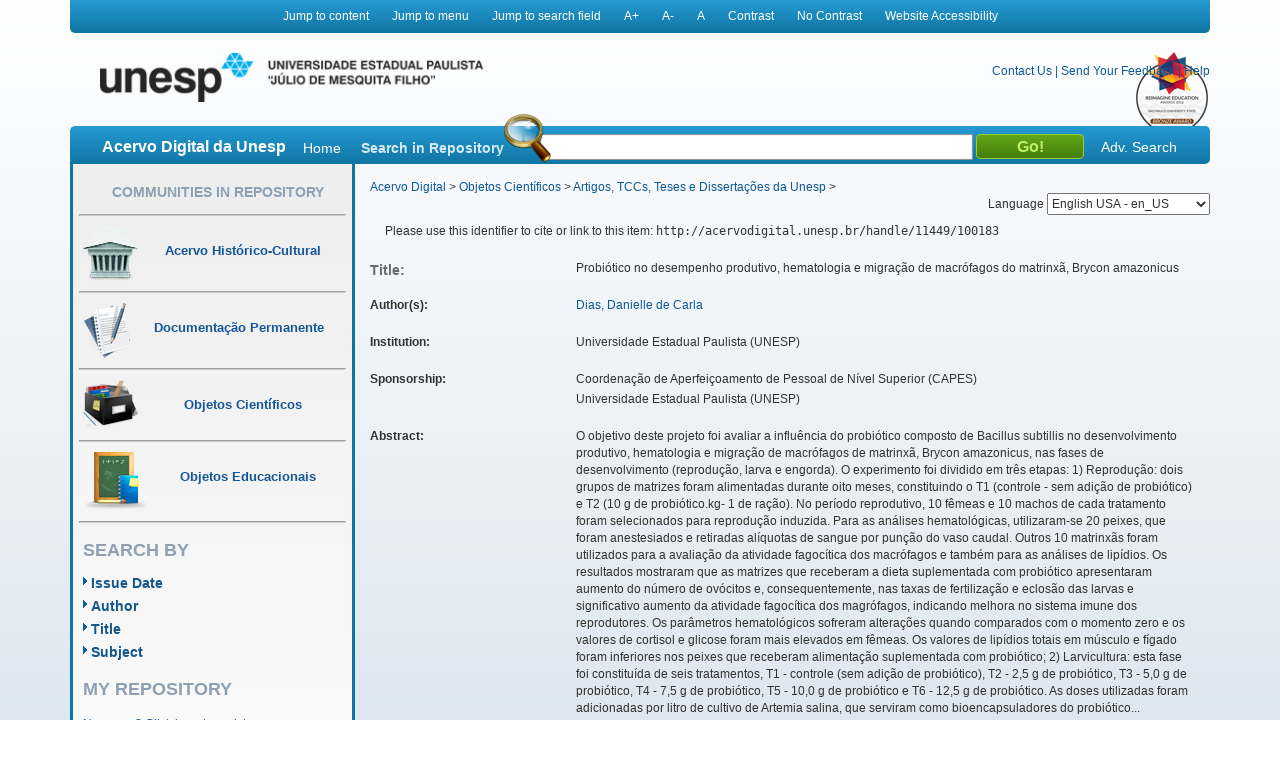

--- FILE ---
content_type: text/html;charset=UTF-8
request_url: https://acervodigital.unesp.br/handle/11449/100183
body_size: 9115
content:



















<!DOCTYPE html>
<html  lang="en">
    <head>
        <title>Acervo Digital: Probiótico no desempenho produtivo, hematologia e migração de macrófagos do matrinxã, Brycon amazonicus</title>
        <meta http-equiv="Content-Type" content="text/html; charset=UTF-8" />
        <meta name="Generator" content="DSpace 5.6" />
        <meta name="viewport" content="width=device-width, initial-scale=1.0">
        <link rel="shortcut icon" href="/image/acervo_digital/unesp.ico" type="image/x-icon">
        <link rel="stylesheet" href="/static/css/jquery-ui-1.10.3.custom/redmond/jquery-ui-1.10.3.custom.css" type="text/css" />
        <link rel="stylesheet" href="/static/css/bootstrap/bootstrap.min.css" type="text/css" />
        <link rel="stylesheet" href="/static/css/estrutura.css" type="text/css" />
        <link id="cssContraste" rel="STYLESHEET" type="text/css" href="/static/css/sem-contraste.css" />
        <link rel="stylesheet" href="/media-player/ableplayer/styles/ableplayer.min.css" type="text/css" />
        <link rel="stylesheet" href="/media-player/facilitas/css/jquery.minicolors.css" rel="stylesheet" />
        <link rel="stylesheet" href="/media-player/facilitas/templates/modern/css/modern.css" rel="stylesheet" />
        <link rel="stylesheet" href="/media-player/facilitas/templates/modern/jqueryui_darkhive/jquery-ui-1.9.2.custom.min.css" rel="stylesheet" />
        
        <link rel="search" type="application/opensearchdescription+xml" href="/open-search/description.xml" title="DSpace"/>
        
        
<link rel="schema.DCTERMS" href="http://purl.org/dc/terms/" />
<link rel="schema.DC" href="http://purl.org/dc/elements/1.1/" />
<meta name="DC.contributor" content="Paiva, Maria José Tavares Ranzani de [UNESP]" />
<meta name="DC.contributor" content="Romagosa, Elisabeth [UNESP]" />
<meta name="DC.creator" content="Dias, Danielle de Carla" />
<meta name="DCTERMS.dateAccepted" content="2014-06-11T19:30:30Z" scheme="DCTERMS.W3CDTF" />
<meta name="DCTERMS.dateAccepted" content="2016-10-25T19:25:00Z" scheme="DCTERMS.W3CDTF" />
<meta name="DCTERMS.available" content="2014-06-11T19:30:30Z" scheme="DCTERMS.W3CDTF" />
<meta name="DCTERMS.available" content="2016-10-25T19:25:00Z" scheme="DCTERMS.W3CDTF" />
<meta name="DCTERMS.issued" content="2010-07-23" scheme="DCTERMS.W3CDTF" />
<meta name="DCTERMS.bibliographicCitation" content="DIAS, Danielle de Carla. Probiótico no desempenho produtivo, hematologia e migração de macrófagos do matrinxã, Brycon amazonicus. 2010. ii, 112 f. Tese (doutorado) - Universidade Estadual Paulista, Centro de Aquicultura, 2010." />
<meta name="DC.identifier" content="http://hdl.handle.net/11449/100183" scheme="DCTERMS.URI" />
<meta name="DC.identifier" content="http://acervodigital.unesp.br/handle/11449/100183" scheme="DCTERMS.URI" />
<meta name="DCTERMS.abstract" content="O objetivo deste projeto foi avaliar a influência do probiótico composto de Bacillus subtillis no desenvolvimento produtivo, hematologia e migração de macrófagos de matrinxã, Brycon amazonicus, nas fases de desenvolvimento (reprodução, larva e engorda). O experimento foi dividido em três etapas: 1) Reprodução: dois grupos de matrizes foram alimentadas durante oito meses, constituindo o T1 (controle - sem adição de probiótico) e T2 (10 g de probiótico.kg- 1 de ração). No período reprodutivo, 10 fêmeas e 10 machos de cada tratamento foram selecionados para reprodução induzida. Para as análises hematológicas, utilizaram-se 20 peixes, que foram anestesiados e retiradas alíquotas de sangue por punção do vaso caudal. Outros 10 matrinxãs foram utilizados para a avaliação da atividade fagocítica dos macrófagos e também para as análises de lipídios. Os resultados mostraram que as matrizes que receberam a dieta suplementada com probiótico apresentaram aumento do número de ovócitos e, consequentemente, nas taxas de fertilização e eclosão das larvas e significativo aumento da atividade fagocítica dos magrófagos, indicando melhora no sistema imune dos reprodutores. Os parâmetros hematológicos sofreram alterações quando comparados com o momento zero e os valores de cortisol e glicose foram mais elevados em fêmeas. Os valores de lipídios totais em músculo e fígado foram inferiores nos peixes que receberam alimentação suplementada com probiótico; 2) Larvicultura: esta fase foi constituída de seis tratamentos, T1 - controle (sem adição de probiótico), T2 - 2,5 g de probiótico, T3 - 5,0 g de probiótico, T4 - 7,5 g de probiótico, T5 - 10,0 g de probiótico e T6 - 12,5 g de probiótico. As doses utilizadas foram adicionadas por litro de cultivo de Artemia salina, que serviram como bioencapsuladores do probiótico..." xml:lang="pt" />
<meta name="DCTERMS.abstract" content="The aim of this study was evaluate the influence of the probiotic Bacillus subtilis in the growth performance, hematology and macrophage migration of matrinxã, Brycon amazonicus at different stages (breeding, larval and growth). The experiment was presented in three stages: 1) Reproduction: two groups of breeders were fed during 8 months: T1 (control – without probiotic) and T2 (10 g probiotic kg-1 ration). During the reproductive period, 20 animals (10 females and 10 males) from each treatment, were selected and induced for breeding whit crude carp pituitary extract. For hematological 3 analysis, 20 fish were used, anesthetized and aliquots of blood was withdrawn by caudal vessel punction. Another 10 fish were used to evaluate the phagocytic´s activity macrophages and for lipid’s analysis. The results showed that the breeders, who received the supplemented diet, showed a slight increase in the number of oocytes and, consequently, the fertilization and hatching rates of larvae, a significant increase in macrophage’s phagocyte activity, indicating an improvement in the immune system of the breeding. Hematological parameters unchanged when compared with the zero time and the values of cortisol and glucose were higher in females. The values of total lipids in muscle and liver were lower in fish fed with probiotic supplementation, 2) Hatchery: this phase consisted of 6 treatments, T1 - control (without probiotic), T2 - 2.5 g of probiotic T3 - 5.0 g of probiotic, T4 - 7.5 g of probiotic, T5 - 10.0 g of probiotic and T6 - 12.5 g of probiotic. The doses used were added per liter of Artemia salina culture, used as bioencapsulated probiotic, 4 h before the larvae feeding. After seven days, the larvae began to be fed on commercial feed (40% CP) and the probiotic... (Complete abstract click electronic access below)" xml:lang="en" />
<meta name="DC.description" content="Coordenação de Aperfeiçoamento de Pessoal de Nível Superior (CAPES)" />
<meta name="DC.description" content="Universidade Estadual Paulista (UNESP)" />
<meta name="DCTERMS.extent" content="ii, 112 f. : il." />
<meta name="DC.language" content="por" scheme="DCTERMS.RFC1766" />
<meta name="DC.publisher" content="Universidade Estadual Paulista (UNESP)" />
<meta name="DC.source" content="Aleph" />
<meta name="DC.subject" content="Fagocitose" xml:lang="pt" />
<meta name="DC.subject" content="Inoculação" xml:lang="pt" />
<meta name="DC.subject" content="Hematologia" xml:lang="pt" />
<meta name="DC.subject" content="Reprodução" xml:lang="pt" />
<meta name="DC.title" content="Probiótico no desempenho produtivo, hematologia e migração de macrófagos do matrinxã, Brycon amazonicus" xml:lang="pt" />
<meta name="DC.type" content="outro" />
<meta name="DC.contributor" content="Universidade Estadual Paulista (UNESP)" />
<meta name="DC.rights" content="Acesso aberto" />
<meta name="DC.identifier" content="dias_dc_dr_jabo.pdf" />
<meta name="DC.identifier" content="000638355" />
<meta name="DC.identifier" content="33004102049P7" />

<meta name="citation_keywords" content="Fagocitose; Inoculação; Hematologia; Reprodução; outro" />
<meta name="citation_title" content="Probiótico no desempenho produtivo, hematologia e migração de macrófagos do matrinxã, Brycon amazonicus" />
<meta name="citation_publisher" content="Universidade Estadual Paulista (UNESP)" />
<meta name="citation_language" content="por" />
<meta name="citation_author" content="Dias, Danielle de Carla" />
<meta name="citation_date" content="2010-07-23" />
<meta name="citation_abstract_html_url" content="http://acervodigital.unesp.br/handle/11449/100183" />

        

        <script type='text/javascript' src="/static/js/jquery/jquery-1.10.2.min.js"></script>
        <script type='text/javascript' src='/static/js/jquery/jquery-ui-1.10.3.custom.min.js'></script>
        <script type='text/javascript' src='/static/js/bootstrap/bootstrap.min.js'></script>
        <script type='text/javascript' src='/static/js/holder.js'></script>
        <script type="text/javascript" src="/utils.js"></script>
        <script type="text/javascript" src="/static/js/choice-support.js"></script>
        <!--<script type="text/javascript" src="/media-player/facilitas/js/Facilitas.js"></script>-->
        <script type="text/javascript" src="/media-player/facilitas/js/Facilitas.nead.min.js"></script>
        <script type="text/javascript" src="/media-player/facilitas/js/jquery.minicolors.js"></script>
        <script type='text/javascript' src='/media-player/ableplayer/thirdparty/modernizr.custom.min.js'></script>
        <script type='text/javascript' src='/media-player/ableplayer/thirdparty/jquery.cookie.min.js'></script>
        <script type='text/javascript' src='/media-player/ableplayer/build/ableplayer_nead.min.js' ></script>
        <script type='text/javascript' src='/jwplayer/jwplayer.min.js'></script>
        <script type='text/javascript' src='/static/js/nead_acessibilidade.js'></script>
        <script>
            jQuery(document).ready(function () {
                jQuery('video').facilitas({
                    'language': 'pt', // Idioma Principal
                    'baseLangFolder': '/media-player/facilitas/js/'     // Pasta raíz dos idiomas
                });
            });

            var CONTRAST_HIGH = "high";
            var CONTRAST_NONE = "none";
            var v_cookie_contraste = "acessibilidade_acervo_nead_contraste";

            var cookieEnabled = (navigator.cookieEnabled) ? true : false;

            //if not IE4+ nor NS6+
            if (typeof navigator.cookieEnabled == "undefined" && !cookieEnabled) {
                document.cookie = "testcookie";
                cookieEnabled = (document.cookie.indexOf("testcookie") != -1) ? true : false;
            }

            function setCookie(name, value, days) {

                if (cookieEnabled) {
                    if (days) {
                        var date = new Date();
                        date.setTime(date.getTime() + (days * 24 * 60 * 60 * 1000));
                        var expires = "; expires=" + date.toGMTString();
                    } else
                        var expires = "";
                    document.cookie = name + "=" + value + expires + "; path=/";
                } else {
                    alert("Seu navegador está com a opção de cookie DESATIVADA.\nPara que este recurso funcione corretamente, será necessário habilitar o registro de cookies.");
                }

            }

            function applyConstrast(contrastType) {

                var cssFile = "sem-contraste.css";

                if (contrastType == CONTRAST_HIGH) {
                    cssFile = "contraste.css";
                }

                var cssToShow = "/static/css/" + cssFile;
                document.getElementById("cssContraste").href = cssToShow;
                setCookie(v_cookie_contraste, contrastType, 360);

                if (getCookie("acessibilidade_acervo_nead_contraste") == "high")
                {
                    jQuery("select").each(function (index) {
                        if (!jQuery(this).closest(".highcontrast_select").length) {
                            jQuery(this).wrap("<div class='highcontrast_select'></div>");
                        }
                    });
                } else
                {
                    jQuery("select").each(function (index) {
                        if (jQuery(this).closest(".highcontrast_select").length) {
                            jQuery(this).unwrap();
                        }
                    });
                }

            }


            function changeLanguage() {
                var languageSelected = document.getElementById("seletorIdioma").value;
                javascript:document.repost.locale.value = languageSelected;
                document.repost.submit();
            }
        </script>

        
        
        <script type="text/javascript">
            var _gaq = _gaq || [];
            _gaq.push(['_setAccount', 'UA-33460073-1']);
            _gaq.push(['_trackPageview']);

            (function () {
                var ga = document.createElement('script');
                ga.type = 'text/javascript';
                ga.async = true;
                ga.src = ('https:' == document.location.protocol ? 'https://ssl' : 'http://www') + '.google-analytics.com/ga.js';
                var s = document.getElementsByTagName('script')[0];
                s.parentNode.insertBefore(ga, s);
            })();
        </script>
        


        <!-- HTML5 shim and Respond.js IE8 support of HTML5 elements and media queries -->
        <!--[if lt IE 9]>
          <script src="/static/js/html5shiv.js"></script>
          <script src="/static/js/respond.min.js"></script>
        <![endif]-->
    </head>

    
    
    <body class="pt_BR">
        <div id="" class="container" style="">
            <p class="spin">You are in the accessibility menu</p>
            <nav id="menu-acessibilidade" class="col-md-12 col-xs-12">
                <ul>
                    <li class="links-horizontal"><a href="#" id="saltarParaConteudo" accesskey="1">Jump to content</a></li>
                    <li class="links-horizontal"><a href="#" id="saltarParaMenu" accesskey="2">Jump to menu</a></li>
                    <li class="links-horizontal"><a href="#" id="saltarParaBusca" accesskey="3">Jump to search field</a></li>
                    <li class="links-horizontal"><a href="#" id="aumentaZoom" accesskey="4">A&#43;</a></li>
                    <li class="links-horizontal"><a href="#" id="diminuiZoom" accesskey="5">A&#45;</a></li>
                    <li class="links-horizontal"><a href="#" id="normalizaZoom" accesskey="6">A</a></li>
                    <li class="links-horizontal"><a href="#" id="aplicarContraste" accesskey="7">Contrast</a>
                    </li><li class="links-horizontal"><a href="#" id="removerContraste" accesskey="8">No Contrast</a>
                    </li><li class="links-horizontal"><a href="/site-acessibility.jsp" id="siteAcessibilidade" accesskey="9">Website Accessibility</a></li>
                </ul>
            </nav>
            <header>
                <div class="col-md-12" id="header">

                    <form action="" name="repost" method="get">
                        <input type="hidden" name="locale">
                        <input type="hidden" name="contrast">
                        <input type="submit" class="hidden">
                    </form>
                    <a class="col-md-9 col-xs-12" href=""><img class="col-md-6 col-xs-12" title="Logo UNESP - acesso à página inicial" src="/image/acervo_digital/logo_unesp_com_nead.png"></a>
                    <div style="
                         /* text-align: right; */
                         " class="col-md-3 col-xs-12" id="opcoes-header">
                        <div>
                            <nav id="nav-acesso">
                                <ul class="menus-acesso-rapido">

                                    <li class="links-horizontal"><a href="/feedback/contact.jsp">Contact Us</a></li>
                                    <li class="links-horizontal"> | </li>
                                    <li class="links-horizontal"><a href="/feedback">Send Your Feedback</a></li>
                                    <li class="links-horizontal"> | </li>
                                    <li class="links-horizontal">
                                        <a onclick="var popupwin = window.open('/help/index_pt_BR.html', 'dspacepopup', 'height=600,width=550,resizable,scrollbars');popupwin.focus();return false;" title="Aviso: ao clicar neste link, a página destino será aberta em uma nova janela." href="#">Help</a>
                                    </li>  
                                    <img class="logo_reimagine" src="/image/acervo_digital/selo_acervo_digital.png" />
                                </ul>
                            </nav>

                        </div>
                        <div id="idiomas">
                            <label for="seletorIdioma">Language
                                <select onchange="changeLanguage();" id="seletorIdioma">
                                    <option value="pt_BR" >Portuguese Brazil - pt_BR</option>
                                    <option value="en" selected>English USA - en_US</option>
                                    <option value="es_ES" >Espanish Espain - es_ES</option>
                                </select>
                            </label>
                        </div>
                    </div>
                    <div class="clear"></div>
                    <div class="home col-md-12 col-xs-12" id="barra-busca">
                        <span>Acervo Digital da Unesp</span>
                        <a href="/">Home</a>
                        <form action="/simple-search" method="get">
                            <dl>
                                <dt><label for="query">Search in Repository</label></dt>
                                <dd><div id="lupa"></div><input type="text" class="bginput col-xs-5" id="searchBar" name="query"> <input type="submit" value="Go!" class="bt0busca"></dd>
                                <a href="/advanced-search">Adv. Search</a>
                            </dl>
                        </form>
                        </div>
                </div>
                <div class="clear"></div>
            </header>
            			
            
            























<aside id="menu" class="col-md-3 col-xs-12">

    

    <section id="secao-comunidades">
        <nav>
            <p class="spin">You are in the community menu</p>
            <h2><a href="/community-list" id="primeiro-link-menu">Communities in Repository</a></h2>
            <hr>

            <a href="/handle/123456789/2">
                <div class="item col-md-12">
                    <img src="/image/acervo_digital/ico0mini0acervo.png">
                    <span>Acervo Histórico-Cultural</span>
                </div>
            </a>
            <hr>

            <a href="/handle/123456789/4">
                <div class="item col-md-12">
                    <img src="/image/acervo_digital/ico0mini0documentacao.png">
                    <span>Documentação Permanente</span>
                </div>
            </a>
            <hr>

            <a href="/handle/123456789/3">
                <div class="item col-md-12">
                    <img src="/image/acervo_digital/ico0mini0objetosCientificos.png">
                    <span>Objetos Científicos</span>
                </div>
            </a>
            <hr>

            <a href="/handle/123456789/1">
                <div class="item col-md-12">
                    <img src="/image/acervo_digital/ico0mini0objetosEducacionai.png">
                    <span>Objetos Educacionais</span>
                </div>
            </a>
            <hr>

        </nav>
    </section>
    <section id="navegacao">
        <p class="spin">You are in the fast navigation menu</p>
        <h2>search&nbsp;by</h2>
        <nav>
            <ul>
                <li><a href="/browse?type=dateissued">Issue Date</a></li>
                <li><a href="/browse?type=author">Author</a></li>
                <li><a href="/browse?type=title">Title</a></li>
                <li><a href="/browse?type=subject">Subject</a></li>
            </ul>
        </nav>
    </section>
    <section id="area-login">
        
        <section id="area-login">
            <h2>My Repository</h2>
            <form action="/password-login" method="post">
                <fieldset>
                    <legend class="spin">You are in the login form</legend>
                    <a href="/register">New user? Click here to register.</a>
                    <br/><br/>
                    <dl>
                        <dt><label for="login_email">E-mail Address:</label></dt>
                        <dd><span class="inputMedio"><input type="text" name="login_email" accesskey="L" id="login_email" class="col-md-12"/></span></dd>
                    </dl>
                    <dl>
                        <dt><label for="login_password">Password:</label></dt>
                        <dd>
                            <span class="inputMedio"><input type="password" name="login_password" id="login_password" class="col-md-7"/></span>
                            <input type="submit" name="login_submit" class="bt0entrar col-md-offset-1 col-md-4" value="Log In" />
                        </dd>
                    </dl>
                    <a href="/forgot">Have you forgotten your password?</a>	
                </fieldset>
            </form>
        </section>
        
    </section>

    <section id="envieMaterial">
        <h6>Send your material</h6>
        <a href="/dss">Clique here to register.</a>
    </section>
</aside>
            <main id="conteudo_interno" class="col-md-9 col-xs-12">
                <div id="conteudo_interno">
                    
                    
                    






<section id="breadcrumb">
    
    <a href="/" id="primeiro-link-conteudo" name="primeiro-link-conteudo">Acervo Digital</a>&nbsp;&gt;
    
    <a href="/handle/123456789/3" >Objetos Científicos</a>&nbsp;&gt;
    
    <a href="/handle/unesp/337973" >Artigos, TCCs, Teses e Dissertações da Unesp</a>&nbsp;&gt;
    
</section>
<p class="spin"><fmt:message key="accessibility.location.main.content"/></p>
                    
            































    

    

    

    
    
    <div class="itemTools well col-xs-12">Please use this identifier to cite or link to this item:
        <code>http://acervodigital.unesp.br/handle/11449/100183</code></div>
        
        
        <dl class="itemMetadataDefinitionList">
<dt class="titleFieldLabel">Title:&nbsp; </dt><dd>Probiótico&#x20;no&#x20;desempenho&#x20;produtivo,&#x20;hematologia&#x20;e&#x20;migração&#x20;de&#x20;macrófagos&#x20;do&#x20;matrinxã,&#x20;Brycon&#x20;amazonicus</dd><dt class="metadataFieldLabel">Author(s):&nbsp; </dt><dd><a class="author"href="/browse?type=author&amp;value=Dias%2C+Danielle+de+Carla">Dias,&#x20;Danielle&#x20;de&#x20;Carla</a></dd><dt class="metadataFieldLabel">Institution:&nbsp; </dt><dd>Universidade&#x20;Estadual&#x20;Paulista&#x20;(UNESP)</dd><dt class="metadataFieldLabel">Sponsorship:&nbsp; </dt><dd><ul><li>Coordenação&#x20;de&#x20;Aperfeiçoamento&#x20;de&#x20;Pessoal&#x20;de&#x20;Nível&#x20;Superior&#x20;(CAPES)</li><li>Universidade&#x20;Estadual&#x20;Paulista&#x20;(UNESP)</li></ul></dd><dt class="metadataFieldLabel">Abstract:&nbsp; </dt><dd><ul><li>O&#x20;objetivo&#x20;deste&#x20;projeto&#x20;foi&#x20;avaliar&#x20;a&#x20;influência&#x20;do&#x20;probiótico&#x20;composto&#x20;de&#x20;Bacillus&#x20;subtillis&#x20;no&#x20;desenvolvimento&#x20;produtivo,&#x20;hematologia&#x20;e&#x20;migração&#x20;de&#x20;macrófagos&#x20;de&#x20;matrinxã,&#x20;Brycon&#x20;amazonicus,&#x20;nas&#x20;fases&#x20;de&#x20;desenvolvimento&#x20;(reprodução,&#x20;larva&#x20;e&#x20;engorda).&#x20;O&#x20;experimento&#x20;foi&#x20;dividido&#x20;em&#x20;três&#x20;etapas:&#x20;1)&#x20;Reprodução:&#x20;dois&#x20;grupos&#x20;de&#x20;matrizes&#x20;foram&#x20;alimentadas&#x20;durante&#x20;oito&#x20;meses,&#x20;constituindo&#x20;o&#x20;T1&#x20;(controle&#x20;-&#x20;sem&#x20;adição&#x20;de&#x20;probiótico)&#x20;e&#x20;T2&#x20;(10&#x20;g&#x20;de&#x20;probiótico.kg-&#x20;1&#x20;de&#x20;ração).&#x20;No&#x20;período&#x20;reprodutivo,&#x20;10&#x20;fêmeas&#x20;e&#x20;10&#x20;machos&#x20;de&#x20;cada&#x20;tratamento&#x20;foram&#x20;selecionados&#x20;para&#x20;reprodução&#x20;induzida.&#x20;Para&#x20;as&#x20;análises&#x20;hematológicas,&#x20;utilizaram-se&#x20;20&#x20;peixes,&#x20;que&#x20;foram&#x20;anestesiados&#x20;e&#x20;retiradas&#x20;alíquotas&#x20;de&#x20;sangue&#x20;por&#x20;punção&#x20;do&#x20;vaso&#x20;caudal.&#x20;Outros&#x20;10&#x20;matrinxãs&#x20;foram&#x20;utilizados&#x20;para&#x20;a&#x20;avaliação&#x20;da&#x20;atividade&#x20;fagocítica&#x20;dos&#x20;macrófagos&#x20;e&#x20;também&#x20;para&#x20;as&#x20;análises&#x20;de&#x20;lipídios.&#x20;Os&#x20;resultados&#x20;mostraram&#x20;que&#x20;as&#x20;matrizes&#x20;que&#x20;receberam&#x20;a&#x20;dieta&#x20;suplementada&#x20;com&#x20;probiótico&#x20;apresentaram&#x20;aumento&#x20;do&#x20;número&#x20;de&#x20;ovócitos&#x20;e,&#x20;consequentemente,&#x20;nas&#x20;taxas&#x20;de&#x20;fertilização&#x20;e&#x20;eclosão&#x20;das&#x20;larvas&#x20;e&#x20;significativo&#x20;aumento&#x20;da&#x20;atividade&#x20;fagocítica&#x20;dos&#x20;magrófagos,&#x20;indicando&#x20;melhora&#x20;no&#x20;sistema&#x20;imune&#x20;dos&#x20;reprodutores.&#x20;Os&#x20;parâmetros&#x20;hematológicos&#x20;sofreram&#x20;alterações&#x20;quando&#x20;comparados&#x20;com&#x20;o&#x20;momento&#x20;zero&#x20;e&#x20;os&#x20;valores&#x20;de&#x20;cortisol&#x20;e&#x20;glicose&#x20;foram&#x20;mais&#x20;elevados&#x20;em&#x20;fêmeas.&#x20;Os&#x20;valores&#x20;de&#x20;lipídios&#x20;totais&#x20;em&#x20;músculo&#x20;e&#x20;fígado&#x20;foram&#x20;inferiores&#x20;nos&#x20;peixes&#x20;que&#x20;receberam&#x20;alimentação&#x20;suplementada&#x20;com&#x20;probiótico;&#x20;2)&#x20;Larvicultura:&#x20;esta&#x20;fase&#x20;foi&#x20;constituída&#x20;de&#x20;seis&#x20;tratamentos,&#x20;T1&#x20;-&#x20;controle&#x20;(sem&#x20;adição&#x20;de&#x20;probiótico),&#x20;T2&#x20;-&#x20;2,5&#x20;g&#x20;de&#x20;probiótico,&#x20;T3&#x20;-&#x20;5,0&#x20;g&#x20;de&#x20;probiótico,&#x20;T4&#x20;-&#x20;7,5&#x20;g&#x20;de&#x20;probiótico,&#x20;T5&#x20;-&#x20;10,0&#x20;g&#x20;de&#x20;probiótico&#x20;e&#x20;T6&#x20;-&#x20;12,5&#x20;g&#x20;de&#x20;probiótico.&#x20;As&#x20;doses&#x20;utilizadas&#x20;foram&#x20;adicionadas&#x20;por&#x20;litro&#x20;de&#x20;cultivo&#x20;de&#x20;Artemia&#x20;salina,&#x20;que&#x20;serviram&#x20;como&#x20;bioencapsuladores&#x20;do&#x20;probiótico...</li><li>The&#x20;aim&#x20;of&#x20;this&#x20;study&#x20;was&#x20;evaluate&#x20;the&#x20;influence&#x20;of&#x20;the&#x20;probiotic&#x20;Bacillus&#x20;subtilis&#x20;in&#x20;the&#x20;growth&#x20;performance,&#x20;hematology&#x20;and&#x20;macrophage&#x20;migration&#x20;of&#x20;matrinxã,&#x20;Brycon&#x20;amazonicus&#x20;at&#x20;different&#x20;stages&#x20;(breeding,&#x20;larval&#x20;and&#x20;growth).&#x20;The&#x20;experiment&#x20;was&#x20;presented&#x20;in&#x20;three&#x20;stages:&#x20;1)&#x20;Reproduction:&#x20;two&#x20;groups&#x20;of&#x20;breeders&#x20;were&#x20;fed&#x20;during&#x20;8&#x20;months:&#x20;T1&#x20;(control&#x20;–&#x20;without&#x20;probiotic)&#x20;and&#x20;T2&#x20;(10&#x20;g&#x20;probiotic&#x20;kg-1&#x20;ration).&#x20;During&#x20;the&#x20;reproductive&#x20;period,&#x20;20&#x20;animals&#x20;(10&#x20;females&#x20;and&#x20;10&#x20;males)&#x20;from&#x20;each&#x20;treatment,&#x20;were&#x20;selected&#x20;and&#x20;induced&#x20;for&#x20;breeding&#x20;whit&#x20;crude&#x20;carp&#x20;pituitary&#x20;extract.&#x20;For&#x20;hematological&#x20;3&#x20;analysis,&#x20;20&#x20;fish&#x20;were&#x20;used,&#x20;anesthetized&#x20;and&#x20;aliquots&#x20;of&#x20;blood&#x20;was&#x20;withdrawn&#x20;by&#x20;caudal&#x20;vessel&#x20;punction.&#x20;Another&#x20;10&#x20;fish&#x20;were&#x20;used&#x20;to&#x20;evaluate&#x20;the&#x20;phagocytic´s&#x20;activity&#x20;macrophages&#x20;and&#x20;for&#x20;lipid’s&#x20;analysis.&#x20;The&#x20;results&#x20;showed&#x20;that&#x20;the&#x20;breeders,&#x20;who&#x20;received&#x20;the&#x20;supplemented&#x20;diet,&#x20;showed&#x20;a&#x20;slight&#x20;increase&#x20;in&#x20;the&#x20;number&#x20;of&#x20;oocytes&#x20;and,&#x20;consequently,&#x20;the&#x20;fertilization&#x20;and&#x20;hatching&#x20;rates&#x20;of&#x20;larvae,&#x20;a&#x20;significant&#x20;increase&#x20;in&#x20;macrophage’s&#x20;phagocyte&#x20;activity,&#x20;indicating&#x20;an&#x20;improvement&#x20;in&#x20;the&#x20;immune&#x20;system&#x20;of&#x20;the&#x20;breeding.&#x20;Hematological&#x20;parameters&#x20;unchanged&#x20;when&#x20;compared&#x20;with&#x20;the&#x20;zero&#x20;time&#x20;and&#x20;the&#x20;values&#x20;of&#x20;cortisol&#x20;and&#x20;glucose&#x20;were&#x20;higher&#x20;in&#x20;females.&#x20;The&#x20;values&#x20;of&#x20;total&#x20;lipids&#x20;in&#x20;muscle&#x20;and&#x20;liver&#x20;were&#x20;lower&#x20;in&#x20;fish&#x20;fed&#x20;with&#x20;probiotic&#x20;supplementation,&#x20;2)&#x20;Hatchery:&#x20;this&#x20;phase&#x20;consisted&#x20;of&#x20;6&#x20;treatments,&#x20;T1&#x20;-&#x20;control&#x20;(without&#x20;probiotic),&#x20;T2&#x20;-&#x20;2.5&#x20;g&#x20;of&#x20;probiotic&#x20;T3&#x20;-&#x20;5.0&#x20;g&#x20;of&#x20;probiotic,&#x20;T4&#x20;-&#x20;7.5&#x20;g&#x20;of&#x20;probiotic,&#x20;T5&#x20;-&#x20;10.0&#x20;g&#x20;of&#x20;probiotic&#x20;and&#x20;T6&#x20;-&#x20;12.5&#x20;g&#x20;of&#x20;probiotic.&#x20;The&#x20;doses&#x20;used&#x20;were&#x20;added&#x20;per&#x20;liter&#x20;of&#x20;Artemia&#x20;salina&#x20;culture,&#x20;used&#x20;as&#x20;bioencapsulated&#x20;probiotic,&#x20;4&#x20;h&#x20;before&#x20;the&#x20;larvae&#x20;feeding.&#x20;After&#x20;seven&#x20;days,&#x20;the&#x20;larvae&#x20;began&#x20;to&#x20;be&#x20;fed&#x20;on&#x20;commercial&#x20;feed&#x20;(40%&#x20;CP)&#x20;and&#x20;the&#x20;probiotic...&#x20;(Complete&#x20;abstract&#x20;click&#x20;electronic&#x20;access&#x20;below)</li></ul></dd><dt class="metadataFieldLabel">Issue Date:&nbsp; </dt><dd>23-Jul-2010</dd><dt class="metadataFieldLabel">Citation:&nbsp; </dt><dd>DIAS,&#x20;Danielle&#x20;de&#x20;Carla.&#x20;Probiótico&#x20;no&#x20;desempenho&#x20;produtivo,&#x20;hematologia&#x20;e&#x20;migração&#x20;de&#x20;macrófagos&#x20;do&#x20;matrinxã,&#x20;Brycon&#x20;amazonicus.&#x20;2010.&#x20;ii,&#x20;112&#x20;f.&#x20;Tese&#x20;(doutorado)&#x20;-&#x20;Universidade&#x20;Estadual&#x20;Paulista,&#x20;Centro&#x20;de&#x20;Aquicultura,&#x20;2010.</dd><dt class="metadataFieldLabel">Time Duration:&nbsp; </dt><dd>ii,&#x20;112&#x20;f.&#x20;:&#x20;il.</dd><dt class="metadataFieldLabel">Publisher:&nbsp; </dt><dd>Universidade&#x20;Estadual&#x20;Paulista&#x20;(UNESP)</dd><dt class="metadataFieldLabel">Keywords:&nbsp; </dt><dd><ul><li>Fagocitose</li><li>Inoculação</li><li>Hematologia</li><li>Reprodução</li></ul></dd><dt class="metadataFieldLabel">URI:&nbsp; </dt><dd><ul><li><a href="http://hdl.handle.net/11449/100183">http:&#x2F;&#x2F;hdl.handle.net&#x2F;11449&#x2F;100183</a></li><li><a href="http://acervodigital.unesp.br/handle/11449/100183">http:&#x2F;&#x2F;acervodigital.unesp.br&#x2F;handle&#x2F;11449&#x2F;100183</a></li></ul></dd><dt class="metadataFieldLabel">Access Rights:&nbsp; </dt><dd>Acesso&#x20;aberto</dd><dt class="metadataFieldLabel">Type:&nbsp; </dt><dd>outro</dd><dt class="metadataFieldLabel">Source:</dt><dd><a href="http://repositorio.unesp.br/handle/11449/100183" target="_blank"> http://repositorio.unesp.br/handle/11449/100183</a></dd><tr><td class="metadataFieldLabel">Appears in Collections:</td><td class="metadataFieldValue"><a href="/handle/unesp/337973">Artigos, TCCs, Teses e Dissertações da Unesp</a><br/></td></tr>
</dl><br/>
<div class="panel-body">There are no files associated with this item.</div>

    <div class="row">
        
        
        <a class="displayFullItem btn btn-default col-md-offset-1 col-md-4" href="/handle/11449/100183?mode=full">
            Show full item record
        </a>
        
        &nbsp;
        <a class="statisticsLink  btn btn-primary col-md-offset-1 col-md-4" href="/handle/11449/100183/statistics">View Statistics</a>

        
        
</div>
&nbsp;


<br/>


<p class="submitFormHelp alert alert-info">Items in DSpace are protected by copyright, with all rights reserved, unless otherwise indicated.</p>
    










</main>

<footer>
    <div id="rodape" class="col-md-12 col-xs-12">
        <div id="parceiros" class="col-md-12 col-xs-12">
            <img src="/image/acervo_digital/bg0parceiros.png" alt="Logo dos parceiros - Prograd, PROPG, PROEX, CEDEM, Banco Internacional de Objetos Educacionais e CGB.">
        </div>
        <p>&copy;&nbsp;2026&nbsp;Unesp&nbsp;-&nbsp;Universidade&nbsp;Estadual&nbsp;Paulista&nbsp;&quot;J&uacute;lio de Mesquita Filho&quot;&nbsp;-&nbsp; All rights reserved.<a href="/htmlmap"></a></p>
    </div>
</footer>
</div>
</body>
</html>
